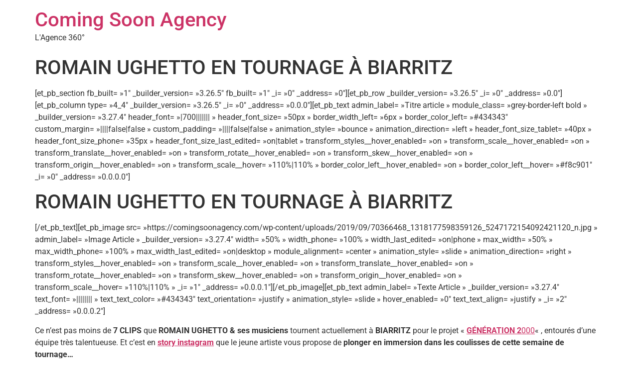

--- FILE ---
content_type: text/html; charset=UTF-8
request_url: https://comingsoonagency.com/romain-ughetto-en-tournage-a-biarritz/
body_size: 7222
content:
<!doctype html>
<html lang="fr-FR">
<head>
	<meta charset="UTF-8">
	<meta name="viewport" content="width=device-width, initial-scale=1">
	<link rel="profile" href="https://gmpg.org/xfn/11">
	<title>ROMAIN UGHETTO EN TOURNAGE À BIARRITZ &#8211; Coming Soon Agency</title>
<meta name='robots' content='max-image-preview:large' />
	<style>img:is([sizes="auto" i], [sizes^="auto," i]) { contain-intrinsic-size: 3000px 1500px }</style>
	<link rel="alternate" type="application/rss+xml" title="Coming Soon Agency &raquo; Flux" href="https://comingsoonagency.com/feed/" />
<link rel="alternate" type="application/rss+xml" title="Coming Soon Agency &raquo; Flux des commentaires" href="https://comingsoonagency.com/comments/feed/" />
<script>
window._wpemojiSettings = {"baseUrl":"https:\/\/s.w.org\/images\/core\/emoji\/15.0.3\/72x72\/","ext":".png","svgUrl":"https:\/\/s.w.org\/images\/core\/emoji\/15.0.3\/svg\/","svgExt":".svg","source":{"concatemoji":"https:\/\/comingsoonagency.com\/wp-includes\/js\/wp-emoji-release.min.js?ver=6.7.4"}};
/*! This file is auto-generated */
!function(i,n){var o,s,e;function c(e){try{var t={supportTests:e,timestamp:(new Date).valueOf()};sessionStorage.setItem(o,JSON.stringify(t))}catch(e){}}function p(e,t,n){e.clearRect(0,0,e.canvas.width,e.canvas.height),e.fillText(t,0,0);var t=new Uint32Array(e.getImageData(0,0,e.canvas.width,e.canvas.height).data),r=(e.clearRect(0,0,e.canvas.width,e.canvas.height),e.fillText(n,0,0),new Uint32Array(e.getImageData(0,0,e.canvas.width,e.canvas.height).data));return t.every(function(e,t){return e===r[t]})}function u(e,t,n){switch(t){case"flag":return n(e,"\ud83c\udff3\ufe0f\u200d\u26a7\ufe0f","\ud83c\udff3\ufe0f\u200b\u26a7\ufe0f")?!1:!n(e,"\ud83c\uddfa\ud83c\uddf3","\ud83c\uddfa\u200b\ud83c\uddf3")&&!n(e,"\ud83c\udff4\udb40\udc67\udb40\udc62\udb40\udc65\udb40\udc6e\udb40\udc67\udb40\udc7f","\ud83c\udff4\u200b\udb40\udc67\u200b\udb40\udc62\u200b\udb40\udc65\u200b\udb40\udc6e\u200b\udb40\udc67\u200b\udb40\udc7f");case"emoji":return!n(e,"\ud83d\udc26\u200d\u2b1b","\ud83d\udc26\u200b\u2b1b")}return!1}function f(e,t,n){var r="undefined"!=typeof WorkerGlobalScope&&self instanceof WorkerGlobalScope?new OffscreenCanvas(300,150):i.createElement("canvas"),a=r.getContext("2d",{willReadFrequently:!0}),o=(a.textBaseline="top",a.font="600 32px Arial",{});return e.forEach(function(e){o[e]=t(a,e,n)}),o}function t(e){var t=i.createElement("script");t.src=e,t.defer=!0,i.head.appendChild(t)}"undefined"!=typeof Promise&&(o="wpEmojiSettingsSupports",s=["flag","emoji"],n.supports={everything:!0,everythingExceptFlag:!0},e=new Promise(function(e){i.addEventListener("DOMContentLoaded",e,{once:!0})}),new Promise(function(t){var n=function(){try{var e=JSON.parse(sessionStorage.getItem(o));if("object"==typeof e&&"number"==typeof e.timestamp&&(new Date).valueOf()<e.timestamp+604800&&"object"==typeof e.supportTests)return e.supportTests}catch(e){}return null}();if(!n){if("undefined"!=typeof Worker&&"undefined"!=typeof OffscreenCanvas&&"undefined"!=typeof URL&&URL.createObjectURL&&"undefined"!=typeof Blob)try{var e="postMessage("+f.toString()+"("+[JSON.stringify(s),u.toString(),p.toString()].join(",")+"));",r=new Blob([e],{type:"text/javascript"}),a=new Worker(URL.createObjectURL(r),{name:"wpTestEmojiSupports"});return void(a.onmessage=function(e){c(n=e.data),a.terminate(),t(n)})}catch(e){}c(n=f(s,u,p))}t(n)}).then(function(e){for(var t in e)n.supports[t]=e[t],n.supports.everything=n.supports.everything&&n.supports[t],"flag"!==t&&(n.supports.everythingExceptFlag=n.supports.everythingExceptFlag&&n.supports[t]);n.supports.everythingExceptFlag=n.supports.everythingExceptFlag&&!n.supports.flag,n.DOMReady=!1,n.readyCallback=function(){n.DOMReady=!0}}).then(function(){return e}).then(function(){var e;n.supports.everything||(n.readyCallback(),(e=n.source||{}).concatemoji?t(e.concatemoji):e.wpemoji&&e.twemoji&&(t(e.twemoji),t(e.wpemoji)))}))}((window,document),window._wpemojiSettings);
</script>
<style id='wp-emoji-styles-inline-css'>

	img.wp-smiley, img.emoji {
		display: inline !important;
		border: none !important;
		box-shadow: none !important;
		height: 1em !important;
		width: 1em !important;
		margin: 0 0.07em !important;
		vertical-align: -0.1em !important;
		background: none !important;
		padding: 0 !important;
	}
</style>
<link rel='stylesheet' id='wp-block-library-css' href='https://comingsoonagency.com/wp-includes/css/dist/block-library/style.min.css?ver=6.7.4' media='all' />
<style id='global-styles-inline-css'>
:root{--wp--preset--aspect-ratio--square: 1;--wp--preset--aspect-ratio--4-3: 4/3;--wp--preset--aspect-ratio--3-4: 3/4;--wp--preset--aspect-ratio--3-2: 3/2;--wp--preset--aspect-ratio--2-3: 2/3;--wp--preset--aspect-ratio--16-9: 16/9;--wp--preset--aspect-ratio--9-16: 9/16;--wp--preset--color--black: #000000;--wp--preset--color--cyan-bluish-gray: #abb8c3;--wp--preset--color--white: #ffffff;--wp--preset--color--pale-pink: #f78da7;--wp--preset--color--vivid-red: #cf2e2e;--wp--preset--color--luminous-vivid-orange: #ff6900;--wp--preset--color--luminous-vivid-amber: #fcb900;--wp--preset--color--light-green-cyan: #7bdcb5;--wp--preset--color--vivid-green-cyan: #00d084;--wp--preset--color--pale-cyan-blue: #8ed1fc;--wp--preset--color--vivid-cyan-blue: #0693e3;--wp--preset--color--vivid-purple: #9b51e0;--wp--preset--gradient--vivid-cyan-blue-to-vivid-purple: linear-gradient(135deg,rgba(6,147,227,1) 0%,rgb(155,81,224) 100%);--wp--preset--gradient--light-green-cyan-to-vivid-green-cyan: linear-gradient(135deg,rgb(122,220,180) 0%,rgb(0,208,130) 100%);--wp--preset--gradient--luminous-vivid-amber-to-luminous-vivid-orange: linear-gradient(135deg,rgba(252,185,0,1) 0%,rgba(255,105,0,1) 100%);--wp--preset--gradient--luminous-vivid-orange-to-vivid-red: linear-gradient(135deg,rgba(255,105,0,1) 0%,rgb(207,46,46) 100%);--wp--preset--gradient--very-light-gray-to-cyan-bluish-gray: linear-gradient(135deg,rgb(238,238,238) 0%,rgb(169,184,195) 100%);--wp--preset--gradient--cool-to-warm-spectrum: linear-gradient(135deg,rgb(74,234,220) 0%,rgb(151,120,209) 20%,rgb(207,42,186) 40%,rgb(238,44,130) 60%,rgb(251,105,98) 80%,rgb(254,248,76) 100%);--wp--preset--gradient--blush-light-purple: linear-gradient(135deg,rgb(255,206,236) 0%,rgb(152,150,240) 100%);--wp--preset--gradient--blush-bordeaux: linear-gradient(135deg,rgb(254,205,165) 0%,rgb(254,45,45) 50%,rgb(107,0,62) 100%);--wp--preset--gradient--luminous-dusk: linear-gradient(135deg,rgb(255,203,112) 0%,rgb(199,81,192) 50%,rgb(65,88,208) 100%);--wp--preset--gradient--pale-ocean: linear-gradient(135deg,rgb(255,245,203) 0%,rgb(182,227,212) 50%,rgb(51,167,181) 100%);--wp--preset--gradient--electric-grass: linear-gradient(135deg,rgb(202,248,128) 0%,rgb(113,206,126) 100%);--wp--preset--gradient--midnight: linear-gradient(135deg,rgb(2,3,129) 0%,rgb(40,116,252) 100%);--wp--preset--font-size--small: 13px;--wp--preset--font-size--medium: 20px;--wp--preset--font-size--large: 36px;--wp--preset--font-size--x-large: 42px;--wp--preset--spacing--20: 0.44rem;--wp--preset--spacing--30: 0.67rem;--wp--preset--spacing--40: 1rem;--wp--preset--spacing--50: 1.5rem;--wp--preset--spacing--60: 2.25rem;--wp--preset--spacing--70: 3.38rem;--wp--preset--spacing--80: 5.06rem;--wp--preset--shadow--natural: 6px 6px 9px rgba(0, 0, 0, 0.2);--wp--preset--shadow--deep: 12px 12px 50px rgba(0, 0, 0, 0.4);--wp--preset--shadow--sharp: 6px 6px 0px rgba(0, 0, 0, 0.2);--wp--preset--shadow--outlined: 6px 6px 0px -3px rgba(255, 255, 255, 1), 6px 6px rgba(0, 0, 0, 1);--wp--preset--shadow--crisp: 6px 6px 0px rgba(0, 0, 0, 1);}:root { --wp--style--global--content-size: 800px;--wp--style--global--wide-size: 1200px; }:where(body) { margin: 0; }.wp-site-blocks > .alignleft { float: left; margin-right: 2em; }.wp-site-blocks > .alignright { float: right; margin-left: 2em; }.wp-site-blocks > .aligncenter { justify-content: center; margin-left: auto; margin-right: auto; }:where(.wp-site-blocks) > * { margin-block-start: 24px; margin-block-end: 0; }:where(.wp-site-blocks) > :first-child { margin-block-start: 0; }:where(.wp-site-blocks) > :last-child { margin-block-end: 0; }:root { --wp--style--block-gap: 24px; }:root :where(.is-layout-flow) > :first-child{margin-block-start: 0;}:root :where(.is-layout-flow) > :last-child{margin-block-end: 0;}:root :where(.is-layout-flow) > *{margin-block-start: 24px;margin-block-end: 0;}:root :where(.is-layout-constrained) > :first-child{margin-block-start: 0;}:root :where(.is-layout-constrained) > :last-child{margin-block-end: 0;}:root :where(.is-layout-constrained) > *{margin-block-start: 24px;margin-block-end: 0;}:root :where(.is-layout-flex){gap: 24px;}:root :where(.is-layout-grid){gap: 24px;}.is-layout-flow > .alignleft{float: left;margin-inline-start: 0;margin-inline-end: 2em;}.is-layout-flow > .alignright{float: right;margin-inline-start: 2em;margin-inline-end: 0;}.is-layout-flow > .aligncenter{margin-left: auto !important;margin-right: auto !important;}.is-layout-constrained > .alignleft{float: left;margin-inline-start: 0;margin-inline-end: 2em;}.is-layout-constrained > .alignright{float: right;margin-inline-start: 2em;margin-inline-end: 0;}.is-layout-constrained > .aligncenter{margin-left: auto !important;margin-right: auto !important;}.is-layout-constrained > :where(:not(.alignleft):not(.alignright):not(.alignfull)){max-width: var(--wp--style--global--content-size);margin-left: auto !important;margin-right: auto !important;}.is-layout-constrained > .alignwide{max-width: var(--wp--style--global--wide-size);}body .is-layout-flex{display: flex;}.is-layout-flex{flex-wrap: wrap;align-items: center;}.is-layout-flex > :is(*, div){margin: 0;}body .is-layout-grid{display: grid;}.is-layout-grid > :is(*, div){margin: 0;}body{padding-top: 0px;padding-right: 0px;padding-bottom: 0px;padding-left: 0px;}a:where(:not(.wp-element-button)){text-decoration: underline;}:root :where(.wp-element-button, .wp-block-button__link){background-color: #32373c;border-width: 0;color: #fff;font-family: inherit;font-size: inherit;line-height: inherit;padding: calc(0.667em + 2px) calc(1.333em + 2px);text-decoration: none;}.has-black-color{color: var(--wp--preset--color--black) !important;}.has-cyan-bluish-gray-color{color: var(--wp--preset--color--cyan-bluish-gray) !important;}.has-white-color{color: var(--wp--preset--color--white) !important;}.has-pale-pink-color{color: var(--wp--preset--color--pale-pink) !important;}.has-vivid-red-color{color: var(--wp--preset--color--vivid-red) !important;}.has-luminous-vivid-orange-color{color: var(--wp--preset--color--luminous-vivid-orange) !important;}.has-luminous-vivid-amber-color{color: var(--wp--preset--color--luminous-vivid-amber) !important;}.has-light-green-cyan-color{color: var(--wp--preset--color--light-green-cyan) !important;}.has-vivid-green-cyan-color{color: var(--wp--preset--color--vivid-green-cyan) !important;}.has-pale-cyan-blue-color{color: var(--wp--preset--color--pale-cyan-blue) !important;}.has-vivid-cyan-blue-color{color: var(--wp--preset--color--vivid-cyan-blue) !important;}.has-vivid-purple-color{color: var(--wp--preset--color--vivid-purple) !important;}.has-black-background-color{background-color: var(--wp--preset--color--black) !important;}.has-cyan-bluish-gray-background-color{background-color: var(--wp--preset--color--cyan-bluish-gray) !important;}.has-white-background-color{background-color: var(--wp--preset--color--white) !important;}.has-pale-pink-background-color{background-color: var(--wp--preset--color--pale-pink) !important;}.has-vivid-red-background-color{background-color: var(--wp--preset--color--vivid-red) !important;}.has-luminous-vivid-orange-background-color{background-color: var(--wp--preset--color--luminous-vivid-orange) !important;}.has-luminous-vivid-amber-background-color{background-color: var(--wp--preset--color--luminous-vivid-amber) !important;}.has-light-green-cyan-background-color{background-color: var(--wp--preset--color--light-green-cyan) !important;}.has-vivid-green-cyan-background-color{background-color: var(--wp--preset--color--vivid-green-cyan) !important;}.has-pale-cyan-blue-background-color{background-color: var(--wp--preset--color--pale-cyan-blue) !important;}.has-vivid-cyan-blue-background-color{background-color: var(--wp--preset--color--vivid-cyan-blue) !important;}.has-vivid-purple-background-color{background-color: var(--wp--preset--color--vivid-purple) !important;}.has-black-border-color{border-color: var(--wp--preset--color--black) !important;}.has-cyan-bluish-gray-border-color{border-color: var(--wp--preset--color--cyan-bluish-gray) !important;}.has-white-border-color{border-color: var(--wp--preset--color--white) !important;}.has-pale-pink-border-color{border-color: var(--wp--preset--color--pale-pink) !important;}.has-vivid-red-border-color{border-color: var(--wp--preset--color--vivid-red) !important;}.has-luminous-vivid-orange-border-color{border-color: var(--wp--preset--color--luminous-vivid-orange) !important;}.has-luminous-vivid-amber-border-color{border-color: var(--wp--preset--color--luminous-vivid-amber) !important;}.has-light-green-cyan-border-color{border-color: var(--wp--preset--color--light-green-cyan) !important;}.has-vivid-green-cyan-border-color{border-color: var(--wp--preset--color--vivid-green-cyan) !important;}.has-pale-cyan-blue-border-color{border-color: var(--wp--preset--color--pale-cyan-blue) !important;}.has-vivid-cyan-blue-border-color{border-color: var(--wp--preset--color--vivid-cyan-blue) !important;}.has-vivid-purple-border-color{border-color: var(--wp--preset--color--vivid-purple) !important;}.has-vivid-cyan-blue-to-vivid-purple-gradient-background{background: var(--wp--preset--gradient--vivid-cyan-blue-to-vivid-purple) !important;}.has-light-green-cyan-to-vivid-green-cyan-gradient-background{background: var(--wp--preset--gradient--light-green-cyan-to-vivid-green-cyan) !important;}.has-luminous-vivid-amber-to-luminous-vivid-orange-gradient-background{background: var(--wp--preset--gradient--luminous-vivid-amber-to-luminous-vivid-orange) !important;}.has-luminous-vivid-orange-to-vivid-red-gradient-background{background: var(--wp--preset--gradient--luminous-vivid-orange-to-vivid-red) !important;}.has-very-light-gray-to-cyan-bluish-gray-gradient-background{background: var(--wp--preset--gradient--very-light-gray-to-cyan-bluish-gray) !important;}.has-cool-to-warm-spectrum-gradient-background{background: var(--wp--preset--gradient--cool-to-warm-spectrum) !important;}.has-blush-light-purple-gradient-background{background: var(--wp--preset--gradient--blush-light-purple) !important;}.has-blush-bordeaux-gradient-background{background: var(--wp--preset--gradient--blush-bordeaux) !important;}.has-luminous-dusk-gradient-background{background: var(--wp--preset--gradient--luminous-dusk) !important;}.has-pale-ocean-gradient-background{background: var(--wp--preset--gradient--pale-ocean) !important;}.has-electric-grass-gradient-background{background: var(--wp--preset--gradient--electric-grass) !important;}.has-midnight-gradient-background{background: var(--wp--preset--gradient--midnight) !important;}.has-small-font-size{font-size: var(--wp--preset--font-size--small) !important;}.has-medium-font-size{font-size: var(--wp--preset--font-size--medium) !important;}.has-large-font-size{font-size: var(--wp--preset--font-size--large) !important;}.has-x-large-font-size{font-size: var(--wp--preset--font-size--x-large) !important;}
:root :where(.wp-block-pullquote){font-size: 1.5em;line-height: 1.6;}
</style>
<link rel='stylesheet' id='parent-style-css' href='https://comingsoonagency.com/wp-content/themes/hello-elementor/style.css?ver=6.7.4' media='all' />
<link rel='stylesheet' id='child-style-css' href='https://comingsoonagency.com/wp-content/themes/hello-elementor-child/style.css?ver=6.7.4' media='all' />
<link rel='stylesheet' id='hello-elementor-css' href='https://comingsoonagency.com/wp-content/themes/hello-elementor/assets/css/reset.css?ver=3.4.4' media='all' />
<link rel='stylesheet' id='hello-elementor-theme-style-css' href='https://comingsoonagency.com/wp-content/themes/hello-elementor/assets/css/theme.css?ver=3.4.4' media='all' />
<link rel='stylesheet' id='hello-elementor-header-footer-css' href='https://comingsoonagency.com/wp-content/themes/hello-elementor/assets/css/header-footer.css?ver=3.4.4' media='all' />
<link rel='stylesheet' id='elementor-frontend-css' href='https://comingsoonagency.com/wp-content/plugins/elementor/assets/css/frontend.min.css?ver=3.29.2' media='all' />
<link rel='stylesheet' id='elementor-post-12492-css' href='https://comingsoonagency.com/wp-content/uploads/elementor/css/post-12492.css?ver=1759332888' media='all' />
<link rel='stylesheet' id='elementor-gf-local-poppins-css' href='https://comingsoonagency.com/wp-content/uploads/elementor/google-fonts/css/poppins.css?ver=1750329577' media='all' />
<link rel='stylesheet' id='elementor-gf-local-roboto-css' href='https://comingsoonagency.com/wp-content/uploads/elementor/google-fonts/css/roboto.css?ver=1750329342' media='all' />
<link rel="https://api.w.org/" href="https://comingsoonagency.com/wp-json/" /><link rel="alternate" title="JSON" type="application/json" href="https://comingsoonagency.com/wp-json/wp/v2/posts/6970" /><link rel="EditURI" type="application/rsd+xml" title="RSD" href="https://comingsoonagency.com/xmlrpc.php?rsd" />
<meta name="generator" content="WordPress 6.7.4" />
<link rel="canonical" href="https://comingsoonagency.com/romain-ughetto-en-tournage-a-biarritz/" />
<link rel='shortlink' href='https://comingsoonagency.com/?p=6970' />
<link rel="alternate" title="oEmbed (JSON)" type="application/json+oembed" href="https://comingsoonagency.com/wp-json/oembed/1.0/embed?url=https%3A%2F%2Fcomingsoonagency.com%2Fromain-ughetto-en-tournage-a-biarritz%2F" />
<link rel="alternate" title="oEmbed (XML)" type="text/xml+oembed" href="https://comingsoonagency.com/wp-json/oembed/1.0/embed?url=https%3A%2F%2Fcomingsoonagency.com%2Fromain-ughetto-en-tournage-a-biarritz%2F&#038;format=xml" />
<meta name="description" content="Ce n’est pas moins de 7 CLIPS que ROMAIN UGHETTO &amp; ses musiciens tournent actuellement à BIARRITZ...">
<meta name="generator" content="Elementor 3.29.2; features: e_font_icon_svg, additional_custom_breakpoints, e_local_google_fonts, e_element_cache; settings: css_print_method-external, google_font-enabled, font_display-swap">
			<style>
				.e-con.e-parent:nth-of-type(n+4):not(.e-lazyloaded):not(.e-no-lazyload),
				.e-con.e-parent:nth-of-type(n+4):not(.e-lazyloaded):not(.e-no-lazyload) * {
					background-image: none !important;
				}
				@media screen and (max-height: 1024px) {
					.e-con.e-parent:nth-of-type(n+3):not(.e-lazyloaded):not(.e-no-lazyload),
					.e-con.e-parent:nth-of-type(n+3):not(.e-lazyloaded):not(.e-no-lazyload) * {
						background-image: none !important;
					}
				}
				@media screen and (max-height: 640px) {
					.e-con.e-parent:nth-of-type(n+2):not(.e-lazyloaded):not(.e-no-lazyload),
					.e-con.e-parent:nth-of-type(n+2):not(.e-lazyloaded):not(.e-no-lazyload) * {
						background-image: none !important;
					}
				}
			</style>
			<link rel="icon" href="https://comingsoonagency.com/wp-content/uploads/2019/07/cropped-logo_square-32x32.png" sizes="32x32" />
<link rel="icon" href="https://comingsoonagency.com/wp-content/uploads/2019/07/cropped-logo_square-192x192.png" sizes="192x192" />
<link rel="apple-touch-icon" href="https://comingsoonagency.com/wp-content/uploads/2019/07/cropped-logo_square-180x180.png" />
<meta name="msapplication-TileImage" content="https://comingsoonagency.com/wp-content/uploads/2019/07/cropped-logo_square-270x270.png" />
</head>
<body class="post-template-default single single-post postid-6970 single-format-standard wp-embed-responsive hello-elementor-default elementor-default elementor-kit-12492">


<a class="skip-link screen-reader-text" href="#content">Aller au contenu</a>

<header id="site-header" class="site-header dynamic-header menu-dropdown-tablet">
	<div class="header-inner">
		<div class="site-branding show-title">
							<div class="site-title show">
					<a href="https://comingsoonagency.com/" title="Accueil" rel="home">
						Coming Soon Agency					</a>
				</div>
							<p class="site-description show">
					L&#039;Agence 360°				</p>
					</div>

					</div>
</header>

<main id="content" class="site-main post-6970 post type-post status-publish format-standard has-post-thumbnail hentry category-actualites">

			<div class="page-header">
			<h1 class="entry-title">ROMAIN UGHETTO EN TOURNAGE À BIARRITZ</h1>		</div>
	
	<div class="page-content">
		<p>[et_pb_section fb_built= »1&Prime; _builder_version= »3.26.5&Prime; fb_built= »1&Prime; _i= »0&Prime; _address= »0&Prime;][et_pb_row _builder_version= »3.26.5&Prime; _i= »0&Prime; _address= »0.0&Prime;][et_pb_column type= »4_4&Prime; _builder_version= »3.26.5&Prime; _i= »0&Prime; _address= »0.0.0&Prime;][et_pb_text admin_label= »Titre article » module_class= »grey-border-left bold » _builder_version= »3.27.4&Prime; header_font= »|700||||||| » header_font_size= »50px » border_width_left= »6px » border_color_left= »#434343&Prime; custom_margin= »||||false|false » custom_padding= »||||false|false » animation_style= »bounce » animation_direction= »left » header_font_size_tablet= »40px » header_font_size_phone= »35px » header_font_size_last_edited= »on|tablet » transform_styles__hover_enabled= »on » transform_scale__hover_enabled= »on » transform_translate__hover_enabled= »on » transform_rotate__hover_enabled= »on » transform_skew__hover_enabled= »on » transform_origin__hover_enabled= »on » transform_scale__hover= »110%|110% » border_color_left__hover_enabled= »on » border_color_left__hover= »#f8c901&Prime; _i= »0&Prime; _address= »0.0.0.0&Prime;]</p>
<h1>ROMAIN UGHETTO EN TOURNAGE À BIARRITZ</h1>
<p>[/et_pb_text][et_pb_image src= »https://comingsoonagency.com/wp-content/uploads/2019/09/70366468_1318177598359126_5247172154092421120_n.jpg » admin_label= »Image Article » _builder_version= »3.27.4&Prime; width= »50% » width_phone= »100% » width_last_edited= »on|phone » max_width= »50% » max_width_phone= »100% » max_width_last_edited= »on|desktop » module_alignment= »center » animation_style= »slide » animation_direction= »right » transform_styles__hover_enabled= »on » transform_scale__hover_enabled= »on » transform_translate__hover_enabled= »on » transform_rotate__hover_enabled= »on » transform_skew__hover_enabled= »on » transform_origin__hover_enabled= »on » transform_scale__hover= »110%|110% » _i= »1&Prime; _address= »0.0.0.1&Prime;][/et_pb_image][et_pb_text admin_label= »Texte Article » _builder_version= »3.27.4&Prime; text_font= »|||||||| » text_text_color= »#434343&Prime; text_orientation= »justify » animation_style= »slide » hover_enabled= »0&Prime; text_text_align= »justify » _i= »2&Prime; _address= »0.0.0.2&Prime;]</p>
<p>Ce n’est pas moins de <strong>7 CLIPS</strong> que <strong>ROMAIN UGHETTO &amp; ses musiciens</strong> tournent actuellement à <strong>BIARRITZ</strong> pour le projet « <a href="https://www.kisskissbankbank.com/fr/projects/generation-2000"><strong>GÉNÉRATION 2</strong>000</a>« , entourés d’une équipe très talentueuse. Et c&rsquo;est en <a href="https://www.instagram.com/romain_ughetto/"><strong>story instagram</strong></a> que le jeune artiste vous propose de <strong>plonger en immersion dans les coulisses de cette semaine de tournage&#8230;</strong></p>
<p>[/et_pb_text][et_pb_button button_url= »https://www.instagram.com/romain_ughetto/ » url_new_window= »on » button_text= »DÉCOUVRE LES COULISSES DU TOURNAGE SUR INSTAGRAM » admin_label= »LIRE PLUS » _builder_version= »3.27.4&Prime; animation_style= »slide » _i= »3&Prime; _address= »0.0.0.3&Prime;][/et_pb_button][/et_pb_column][/et_pb_row][/et_pb_section][et_pb_section fb_built= »1&Prime; module_class= »hide-on-mobile » _builder_version= »3.27.4&Prime; custom_margin= »0px||0px||false|false » custom_padding= »0px||0px||false|false » fb_built= »1&Prime; _i= »1&Prime; _address= »1&Prime;][et_pb_row module_class= »reverse-social » _builder_version= »3.26.5&Prime; _i= »0&Prime; _address= »1.0&Prime;][et_pb_column type= »4_4&Prime; _builder_version= »3.26.3&Prime; _i= »0&Prime; _address= »1.0.0&Prime;][et_pb_text admin_label= »Titre réseaux » _builder_version= »3.27.4&Prime; text_font= »|||on||||| » header_font= »|||on||||| » header_text_align= »center » header_text_color= »#434343&Prime; text_orientation= »justify » custom_margin= »||||false|false » animation_style= »slide » animation_direction= »left » text_text_align= »justify » transform_styles__hover_enabled= »on » transform_scale__hover_enabled= »on » transform_translate__hover_enabled= »on » transform_rotate__hover_enabled= »on » transform_skew__hover_enabled= »on » transform_origin__hover_enabled= »on » transform_scale__hover= »110%|110% » _i= »0&Prime; _address= »1.0.0.0&Prime;]</p>
<h1>Retrouvez-nous sur les réseaux sociaux</h1>
<p>[/et_pb_text][et_pb_social_media_follow _builder_version= »3.26.5&Prime; text_orientation= »center » animation_style= »bounce » animation_direction= »left » global_module= »5090&Prime; saved_tabs= »all » _i= »1&Prime; _address= »1.0.0.1&Prime;][et_pb_social_media_follow_network social_network= »instagram » url= »https://www.instagram.com/comingsoonagency/ » use_icon_font_size= »on » icon_font_size= »40px » _builder_version= »3.26.5&Prime; background_enable_color= »off » transform_styles__hover_enabled= »on » transform_scale__hover_enabled= »on » transform_translate__hover_enabled= »on » transform_rotate__hover_enabled= »on » transform_skew__hover_enabled= »on » transform_origin__hover_enabled= »on » transform_scale__hover= »110%|110% » icon_color__hover_enabled= »on » icon_color__hover= »#f8c901&Prime; follow_button= »off » url_new_window= »on » _i= »0&Prime; _address= »1.0.0.1.0&Prime;]instagram[/et_pb_social_media_follow_network][et_pb_social_media_follow_network social_network= »facebook » url= »https://www.facebook.com/AgenceComingSoon/ » use_icon_font_size= »on » icon_font_size= »40px » _builder_version= »3.26.3&Prime; background_color= »#3b5998&Prime; background_enable_color= »off » transform_styles__hover_enabled= »on » transform_scale__hover_enabled= »on » transform_translate__hover_enabled= »on » transform_rotate__hover_enabled= »on » transform_skew__hover_enabled= »on » transform_origin__hover_enabled= »on » transform_scale__hover= »110%|110% » icon_color__hover_enabled= »on » icon_color__hover= »#f8c901&Prime; follow_button= »off » url_new_window= »on » _i= »1&Prime; _address= »1.0.0.1.1&Prime;]facebook[/et_pb_social_media_follow_network][et_pb_social_media_follow_network social_network= »twitter » url= »https://twitter.com/comingsoonag » use_icon_font_size= »on » icon_font_size= »40px » _builder_version= »3.26.5&Prime; background_color= »#00aced » background_enable_color= »off » transform_styles__hover_enabled= »on » transform_scale__hover_enabled= »on » transform_translate__hover_enabled= »on » transform_rotate__hover_enabled= »on » transform_skew__hover_enabled= »on » transform_origin__hover_enabled= »on » transform_scale__hover= »110%|110% » icon_color__hover_enabled= »on » icon_color__hover= »#f8c901&Prime; follow_button= »off » url_new_window= »on » _i= »2&Prime; _address= »1.0.0.1.2&Prime;]twitter[/et_pb_social_media_follow_network][/et_pb_social_media_follow][/et_pb_column][/et_pb_row][/et_pb_section][et_pb_section fb_built= »1&Prime; module_class= »hide-on-mobile » _builder_version= »3.27.4&Prime; background_color= »#434343&Prime; custom_margin_phone= »||0px||false|false » custom_margin_last_edited= »on|phone » custom_padding= »||0px||false|false » top_divider_style= »slant2&Prime; top_divider_color= »#ffffff » top_divider_height= »50px » global_module= »1492&Prime; saved_tabs= »all » fb_built= »1&Prime; _i= »2&Prime; _address= »2&Prime;][et_pb_row column_structure= »1_3,1_3,1_3&Prime; _builder_version= »3.26.5&Prime; custom_margin= »||||false|false » _i= »0&Prime; _address= »2.0&Prime;][et_pb_column type= »1_3&Prime; _builder_version= »3.25&Prime; custom_padding= »||| » custom_padding__hover= »||| » _i= »0&Prime; _address= »2.0.0&Prime;][et_pb_image src= »https://comingsoonagency.com/wp-content/uploads/2019/07/logo_square_white_750.png » url= »https://comingsoonagency.com » url_new_window= »on » _builder_version= »3.26.6&Prime; width= »125px » custom_margin_phone= »||50px||false|false » custom_margin_last_edited= »on|phone » animation_style= »slide » animation_direction= »left » transform_styles__hover_enabled= »on » transform_scale__hover_enabled= »on » transform_translate__hover_enabled= »on » transform_rotate__hover_enabled= »on » transform_skew__hover_enabled= »on » transform_origin__hover_enabled= »on » transform_scale__hover= »110%|110% » _i= »0&Prime; _address= »2.0.0.0&Prime;][/et_pb_image][/et_pb_column][et_pb_column type= »1_3&Prime; _builder_version= »3.25&Prime; custom_padding= »||| » custom_padding__hover= »||| » _i= »1&Prime; _address= »2.0.1&Prime;][et_pb_blurb title= »Email » use_icon= »on » font_icon= »%%238%% » icon_color= »#ffffff » icon_placement= »left » admin_label= »Mail » _builder_version= »3.26.6&Prime; header_text_color= »#ffffff » body_text_color= »#ffffff » custom_margin= »||||false|false » custom_margin_phone= »||||false|false » custom_margin_last_edited= »off|desktop » animation_style= »slide » animation_direction= »bottom » animation_direction_phone= »right » animation_direction_last_edited= »on|phone » transform_styles__hover_enabled= »on » transform_scale__hover_enabled= »on » transform_translate__hover_enabled= »on » transform_rotate__hover_enabled= »on » transform_skew__hover_enabled= »on » transform_origin__hover_enabled= »on » transform_scale__hover= »110%|110% » _i= »0&Prime; _address= »2.0.1.0&Prime;]<a href="mailto:contact@comingsoonagency.com" class="phone-link">contact@comingsoonagency.com</a>[/et_pb_blurb][/et_pb_column][et_pb_column type= »1_3&Prime; _builder_version= »3.25&Prime; custom_padding= »||| » custom_padding__hover= »||| » _i= »2&Prime; _address= »2.0.2&Prime;][et_pb_blurb title= »Formulaire de contact » url= »https://comingsoonagency.com/contact#Formulaire » use_icon= »on » font_icon= »%%246%% » icon_color= »#ffffff » icon_placement= »left » admin_label= »Formulaire » _builder_version= »3.26.6&Prime; header_text_color= »#ffffff » body_text_color= »#ffffff » custom_margin= »||||false|false » animation_style= »slide » animation_direction= »right » link_option_url= »https://comingsoonagency.com/contact#Formulaire » animation_direction_phone= »right » animation_direction_last_edited= »on|phone » transform_styles__hover_enabled= »on » transform_scale__hover_enabled= »on » transform_translate__hover_enabled= »on » transform_rotate__hover_enabled= »on » transform_skew__hover_enabled= »on » transform_origin__hover_enabled= »on » transform_scale__hover= »110%|110% » _i= »0&Prime; _address= »2.0.2.0&Prime;][/et_pb_blurb][/et_pb_column][/et_pb_row][/et_pb_section]</p>

		
			</div>

	
</main>

	<footer id="site-footer" class="site-footer dynamic-footer footer-has-copyright">
	<div class="footer-inner">
		<div class="site-branding show-logo">
							<p class="site-description show">
					L&#039;Agence 360°				</p>
					</div>

		
					<div class="copyright show">
				<p>Tous droits réservés</p>
			</div>
			</div>
</footer>

			<script>
				const lazyloadRunObserver = () => {
					const lazyloadBackgrounds = document.querySelectorAll( `.e-con.e-parent:not(.e-lazyloaded)` );
					const lazyloadBackgroundObserver = new IntersectionObserver( ( entries ) => {
						entries.forEach( ( entry ) => {
							if ( entry.isIntersecting ) {
								let lazyloadBackground = entry.target;
								if( lazyloadBackground ) {
									lazyloadBackground.classList.add( 'e-lazyloaded' );
								}
								lazyloadBackgroundObserver.unobserve( entry.target );
							}
						});
					}, { rootMargin: '200px 0px 200px 0px' } );
					lazyloadBackgrounds.forEach( ( lazyloadBackground ) => {
						lazyloadBackgroundObserver.observe( lazyloadBackground );
					} );
				};
				const events = [
					'DOMContentLoaded',
					'elementor/lazyload/observe',
				];
				events.forEach( ( event ) => {
					document.addEventListener( event, lazyloadRunObserver );
				} );
			</script>
			<script src="https://comingsoonagency.com/wp-content/themes/hello-elementor/assets/js/hello-frontend.js?ver=3.4.4" id="hello-theme-frontend-js"></script>

</body>
</html>
